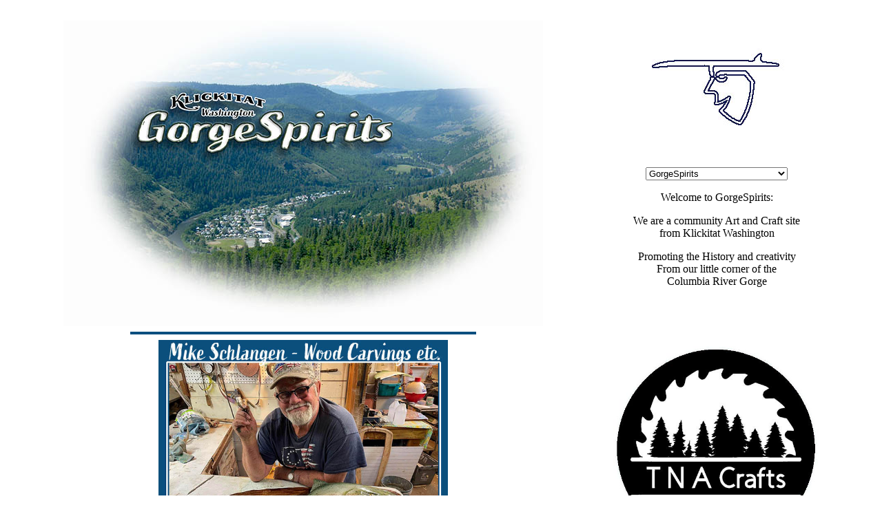

--- FILE ---
content_type: text/html
request_url: http://gorgespirits.com/
body_size: 1757
content:


<HTML>
<HEAD>
<TITLE>GorgeSpirits</TITLE>
<Script language="JavaScript">
<!-- Script courtesy of http://www.web-source.net - Your Guide to Professional Web Site Design and Development
function goto(form) { var index=form.select.selectedIndex
if (form.select.options[index].value != "0") {
location=form.select.options[index].value;}}
//-->
</SCRIPT>
<!-- End Preload Script -->
</HEAD>
<body bgcolor="ffffff" LEFTMARGIN=0 TOPMARGIN=0 MARGINWIDTH=0 MARGINHEIGHT=0 ONLOAD="preloadImages();">

<center>
<table WIDTH=1200 height=800 border=0 cellpadding=0 cellspacing=0 bgcolor="ffffff">

<TR><TD colspan=2 height=30></tr></td>

<TR><TD width=800><center><image src="gslogo2.jpg" width=696 height=444></a>

<TD> <center><image src="bdhd.jpg" width=205 height=117></a> <font color="ffffff"> <a style="text-decoration: none;" href="maspic.htm"><p style="line-height:12px;text-align:center;">

<span style="font-family:helvetica;font-size:12px;color: ffffff;font-style:normal;font-weight:bold;">
GorgeSpirits<br>

<span style="font-family:helvetica;font-size:15px;color: ffffff;font-style:normal;font-weight:bold;">Site map:

</span>
</p></a>

<P><center><FORM NAME="form1">
<SELECT NAME="select" ONCHANGE="goto(this.form)" SIZE="1">
<OPTION VALUE="">GorgeSpirits
<option value="maspic.htm">Mike Schlangen
<option value="andys.htm">T & A Crafts/
<option value="kelvin1.htm">Kelvin Anderson crafts
<option value="https://www.facebook.com/KlickitatCommunity">Klickitat Community(FB)
<option value="https://www.facebook.com/KlickitatMuseum">Klickitat Historical Museum(FB)
<option value="https://www.facebook.com/groups/1239963806745325">Klickitat Happenings(FB)

<option value="https://www.klickitatcanyonmarket.com">Klickitat Canyon Market
<option value="http://klickitat.wednet.edu/">Klickitat Schools
</select>

<p><font color="000000">Welcome to GorgeSpirits:<P> We are a community Art and Craft site<BR>from Klickitat Washington<P> Promoting the History and creativity<BR>From our little corner of the<BR>Columbia River Gorge<font>


</tr></td>

<TR><TD> <center><a href="carv.htm"><hr width=500 color="0b4f7f" size="4"><image src="mas2.jpg" width=420 height=340></a>

<TD><center><a href="andys.htm"><center> <image src="tna.jpg" width=300 height=319 border=0></a>
</TR></TD>

<TR><TD colspan=2 height=100><center><hr width=500 color="0b4f7f" size="4"><a href="https://www.facebook.com/KlickitatMuseum" ><image src="museum.gif" width=400 height=100></a><hr width=500 color="0b4f7f" size="4">
</tr></td>


<center>
<table bgcolor="608fbf" border=0 width=1200>

<TR><TD height=55>
<center>

<marquee bgcolor="0b4f7f" loop="-1" scrollamount="2" width="90%">
<font color="#ffffff">
<B>GorgeSpirits:  The KliciCrafters!----- If you would like to be included here contact Mike Schlangen at mikes@gorge.net..------...Visit the Community of Klickitat Washington---- </B>
<a href="http://www.facebook.com/pages/Klickitat-WA/Klickitat-Community/
175845290859"><image src="kcfb.jpg" width=165 height=46 border=0></a> 
</marquee>

<TD>
<p style="line-height:12px;text-align:center;">
<span style="font-family:helvetica;font-size:12px;color:0b4f7f;font-style:normal;font-weight:bold;">
&#169 1996 Mike Schlangen (mikes@gorge.net)-2024<br>
<span style="font-family:Cursive;font-size:24px;color:FFFFFF;font-style:italic;font-weight:normal;">
GorgeSpirits.com<p><center>
<span style="font-family:helvetica;font-size:12px;color:deb113;font-style:normal;font-weight:bold;"> Klickitat Washington 98628
</span> </p></a>


</tr></td></table>
</BODY>
</HTML>